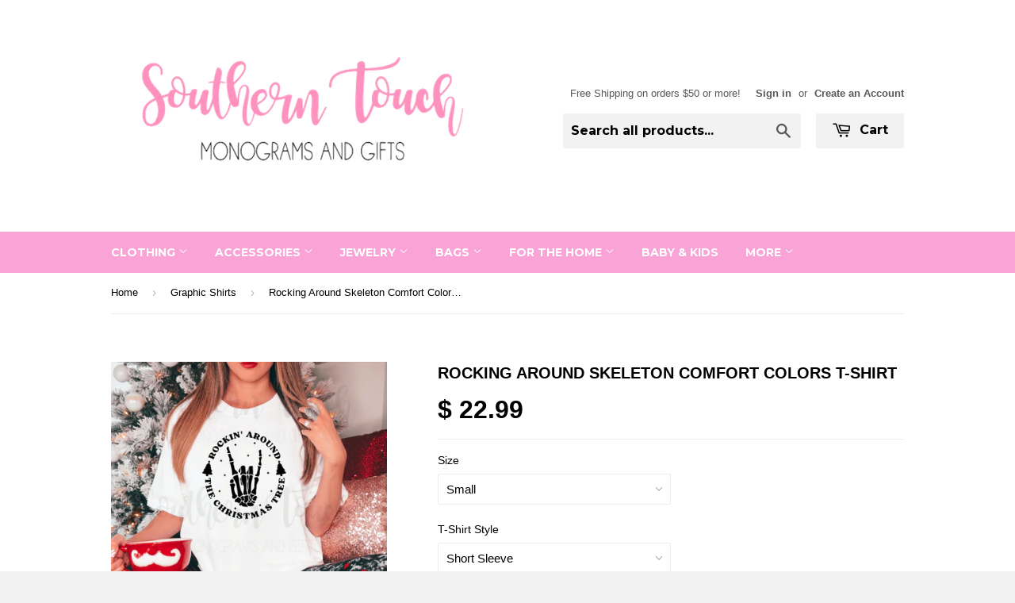

--- FILE ---
content_type: text/html; charset=utf-8
request_url: https://www.southerntouchmonograms.com/collections/graphic-shirts/products/rocking-around-skeleton-comfort-colors-t-shirt
body_size: 17091
content:
<!doctype html>
<!--[if lt IE 7]><html class="no-js lt-ie9 lt-ie8 lt-ie7" lang="en"> <![endif]-->
<!--[if IE 7]><html class="no-js lt-ie9 lt-ie8" lang="en"> <![endif]-->
<!--[if IE 8]><html class="no-js lt-ie9" lang="en"> <![endif]-->
<!--[if IE 9 ]><html class="ie9 no-js"> <![endif]-->
<!--[if (gt IE 9)|!(IE)]><!--> <html class="no-touch no-js"> <!--<![endif]-->
<head>

  <!-- Basic page needs ================================================== -->
  <meta charset="utf-8">
  <meta http-equiv="X-UA-Compatible" content="IE=edge,chrome=1">

  
  <link rel="shortcut icon" href="//www.southerntouchmonograms.com/cdn/shop/t/3/assets/favicon.png?v=25526325853008425971515180251" type="image/png" />
  

  <!-- Title and description ================================================== -->
  <title>
  Rocking Around Skeleton Comfort Colors T-Shirt &ndash; Southern Touch Monograms
  </title>

  
  <meta name="description" content="6.1 oz./yd² (US), 10 oz/L yd (CA), 100% ring spun cotton, 20 singles Garment-dyed soft ring spun fabric Relaxed fit Topstitched, classic width, collar Twill taped neck and shoulders Rib cuffs Twill label Care Instructions:Wash garment inside out in cold water. Hang dry or tumbler dry low. This t-shirts are a unisex siz">
  

  <!-- Product meta ================================================== -->
  
  <meta property="og:type" content="product">
  <meta property="og:title" content="Rocking Around Skeleton Comfort Colors T-Shirt">
  
  <meta property="og:image" content="http://www.southerntouchmonograms.com/cdn/shop/products/C1717xmaswhitecopy_grande.jpg?v=1667571580">
  <meta property="og:image:secure_url" content="https://www.southerntouchmonograms.com/cdn/shop/products/C1717xmaswhitecopy_grande.jpg?v=1667571580">
  
  <meta property="og:image" content="http://www.southerntouchmonograms.com/cdn/shop/products/c1717blackcopy_grande.jpg?v=1667571580">
  <meta property="og:image:secure_url" content="https://www.southerntouchmonograms.com/cdn/shop/products/c1717blackcopy_grande.jpg?v=1667571580">
  
  <meta property="og:image" content="http://www.southerntouchmonograms.com/cdn/shop/products/Blank2000x2000copy5_0b1588b6-1e4e-4aba-83ec-f7171c0903cf_grande.png?v=1667571580">
  <meta property="og:image:secure_url" content="https://www.southerntouchmonograms.com/cdn/shop/products/Blank2000x2000copy5_0b1588b6-1e4e-4aba-83ec-f7171c0903cf_grande.png?v=1667571580">
  
  <meta property="og:price:amount" content="22.99">
  <meta property="og:price:currency" content="USD">


  <meta property="og:description" content="6.1 oz./yd² (US), 10 oz/L yd (CA), 100% ring spun cotton, 20 singles Garment-dyed soft ring spun fabric Relaxed fit Topstitched, classic width, collar Twill taped neck and shoulders Rib cuffs Twill label Care Instructions:Wash garment inside out in cold water. Hang dry or tumbler dry low. This t-shirts are a unisex siz">

  <meta property="og:url" content="https://www.southerntouchmonograms.com/products/rocking-around-skeleton-comfort-colors-t-shirt">
  <meta property="og:site_name" content="Southern Touch Monograms">

  
  
  
  <meta name="twitter:site" content="@">


  <meta name="twitter:card" content="product">
  <meta name="twitter:title" content="Rocking Around Skeleton Comfort Colors T-Shirt">
  <meta name="twitter:description" content="
6.1 oz./yd² (US), 10 oz/L yd (CA), 100% ring spun cotton, 20 singles
Garment-dyed soft ring spun fabric
Relaxed fit
Topstitched, classic width, collar
Twill taped neck and shoulders
Rib cuffs
Twill label

Care Instructions:Wash garment inside out in cold water. Hang dry or tumbler dry low.
This t-shirts are a unisex size/fit. Please refer to size chart for garment measurements. ">
  <meta name="twitter:image" content="https://www.southerntouchmonograms.com/cdn/shop/products/C1717xmaswhitecopy_medium.jpg?v=1667571580">
  <meta name="twitter:image:width" content="240">
  <meta name="twitter:image:height" content="240">
  <meta name="twitter:label1" content="Price">
  <meta name="twitter:data1" content="From $ 22.99 USD">
  
  <meta name="twitter:label2" content="Brand">
  <meta name="twitter:data2" content="SSA">
  



  <!-- Helpers ================================================== -->
  <link rel="canonical" href="https://www.southerntouchmonograms.com/products/rocking-around-skeleton-comfort-colors-t-shirt">
  <meta name="viewport" content="width=device-width,initial-scale=1">

  
  <!-- Ajaxify Cart Plugin ================================================== -->
  <link href="//www.southerntouchmonograms.com/cdn/shop/t/3/assets/ajaxify.scss.css?v=101064075597067678951515179381" rel="stylesheet" type="text/css" media="all" />
  

  <!-- CSS ================================================== -->
  <link href="//www.southerntouchmonograms.com/cdn/shop/t/3/assets/timber.scss.css?v=181448155669804156161722859810" rel="stylesheet" type="text/css" media="all" />
  


  
    
    
    <link href="//fonts.googleapis.com/css?family=Montserrat:700" rel="stylesheet" type="text/css" media="all" />
  



  <!-- Header hook for plugins ================================================== -->
  <script>window.performance && window.performance.mark && window.performance.mark('shopify.content_for_header.start');</script><meta name="facebook-domain-verification" content="9kt6h6ddotwwgygrvqfdtf1ntdrh5p">
<meta id="shopify-digital-wallet" name="shopify-digital-wallet" content="/6510721/digital_wallets/dialog">
<meta name="shopify-checkout-api-token" content="6daa6a268ed6285d34056851eb569a9c">
<meta id="in-context-paypal-metadata" data-shop-id="6510721" data-venmo-supported="false" data-environment="production" data-locale="en_US" data-paypal-v4="true" data-currency="USD">
<link rel="alternate" type="application/json+oembed" href="https://www.southerntouchmonograms.com/products/rocking-around-skeleton-comfort-colors-t-shirt.oembed">
<script async="async" src="/checkouts/internal/preloads.js?locale=en-US"></script>
<link rel="preconnect" href="https://shop.app" crossorigin="anonymous">
<script async="async" src="https://shop.app/checkouts/internal/preloads.js?locale=en-US&shop_id=6510721" crossorigin="anonymous"></script>
<script id="shopify-features" type="application/json">{"accessToken":"6daa6a268ed6285d34056851eb569a9c","betas":["rich-media-storefront-analytics"],"domain":"www.southerntouchmonograms.com","predictiveSearch":true,"shopId":6510721,"locale":"en"}</script>
<script>var Shopify = Shopify || {};
Shopify.shop = "southern-touch-monograms.myshopify.com";
Shopify.locale = "en";
Shopify.currency = {"active":"USD","rate":"1.0"};
Shopify.country = "US";
Shopify.theme = {"name":"Supply","id":10822927,"schema_name":null,"schema_version":null,"theme_store_id":679,"role":"main"};
Shopify.theme.handle = "null";
Shopify.theme.style = {"id":null,"handle":null};
Shopify.cdnHost = "www.southerntouchmonograms.com/cdn";
Shopify.routes = Shopify.routes || {};
Shopify.routes.root = "/";</script>
<script type="module">!function(o){(o.Shopify=o.Shopify||{}).modules=!0}(window);</script>
<script>!function(o){function n(){var o=[];function n(){o.push(Array.prototype.slice.apply(arguments))}return n.q=o,n}var t=o.Shopify=o.Shopify||{};t.loadFeatures=n(),t.autoloadFeatures=n()}(window);</script>
<script>
  window.ShopifyPay = window.ShopifyPay || {};
  window.ShopifyPay.apiHost = "shop.app\/pay";
  window.ShopifyPay.redirectState = null;
</script>
<script id="shop-js-analytics" type="application/json">{"pageType":"product"}</script>
<script defer="defer" async type="module" src="//www.southerntouchmonograms.com/cdn/shopifycloud/shop-js/modules/v2/client.init-shop-cart-sync_BT-GjEfc.en.esm.js"></script>
<script defer="defer" async type="module" src="//www.southerntouchmonograms.com/cdn/shopifycloud/shop-js/modules/v2/chunk.common_D58fp_Oc.esm.js"></script>
<script defer="defer" async type="module" src="//www.southerntouchmonograms.com/cdn/shopifycloud/shop-js/modules/v2/chunk.modal_xMitdFEc.esm.js"></script>
<script type="module">
  await import("//www.southerntouchmonograms.com/cdn/shopifycloud/shop-js/modules/v2/client.init-shop-cart-sync_BT-GjEfc.en.esm.js");
await import("//www.southerntouchmonograms.com/cdn/shopifycloud/shop-js/modules/v2/chunk.common_D58fp_Oc.esm.js");
await import("//www.southerntouchmonograms.com/cdn/shopifycloud/shop-js/modules/v2/chunk.modal_xMitdFEc.esm.js");

  window.Shopify.SignInWithShop?.initShopCartSync?.({"fedCMEnabled":true,"windoidEnabled":true});

</script>
<script>
  window.Shopify = window.Shopify || {};
  if (!window.Shopify.featureAssets) window.Shopify.featureAssets = {};
  window.Shopify.featureAssets['shop-js'] = {"shop-cart-sync":["modules/v2/client.shop-cart-sync_DZOKe7Ll.en.esm.js","modules/v2/chunk.common_D58fp_Oc.esm.js","modules/v2/chunk.modal_xMitdFEc.esm.js"],"init-fed-cm":["modules/v2/client.init-fed-cm_B6oLuCjv.en.esm.js","modules/v2/chunk.common_D58fp_Oc.esm.js","modules/v2/chunk.modal_xMitdFEc.esm.js"],"shop-cash-offers":["modules/v2/client.shop-cash-offers_D2sdYoxE.en.esm.js","modules/v2/chunk.common_D58fp_Oc.esm.js","modules/v2/chunk.modal_xMitdFEc.esm.js"],"shop-login-button":["modules/v2/client.shop-login-button_QeVjl5Y3.en.esm.js","modules/v2/chunk.common_D58fp_Oc.esm.js","modules/v2/chunk.modal_xMitdFEc.esm.js"],"pay-button":["modules/v2/client.pay-button_DXTOsIq6.en.esm.js","modules/v2/chunk.common_D58fp_Oc.esm.js","modules/v2/chunk.modal_xMitdFEc.esm.js"],"shop-button":["modules/v2/client.shop-button_DQZHx9pm.en.esm.js","modules/v2/chunk.common_D58fp_Oc.esm.js","modules/v2/chunk.modal_xMitdFEc.esm.js"],"avatar":["modules/v2/client.avatar_BTnouDA3.en.esm.js"],"init-windoid":["modules/v2/client.init-windoid_CR1B-cfM.en.esm.js","modules/v2/chunk.common_D58fp_Oc.esm.js","modules/v2/chunk.modal_xMitdFEc.esm.js"],"init-shop-for-new-customer-accounts":["modules/v2/client.init-shop-for-new-customer-accounts_C_vY_xzh.en.esm.js","modules/v2/client.shop-login-button_QeVjl5Y3.en.esm.js","modules/v2/chunk.common_D58fp_Oc.esm.js","modules/v2/chunk.modal_xMitdFEc.esm.js"],"init-shop-email-lookup-coordinator":["modules/v2/client.init-shop-email-lookup-coordinator_BI7n9ZSv.en.esm.js","modules/v2/chunk.common_D58fp_Oc.esm.js","modules/v2/chunk.modal_xMitdFEc.esm.js"],"init-shop-cart-sync":["modules/v2/client.init-shop-cart-sync_BT-GjEfc.en.esm.js","modules/v2/chunk.common_D58fp_Oc.esm.js","modules/v2/chunk.modal_xMitdFEc.esm.js"],"shop-toast-manager":["modules/v2/client.shop-toast-manager_DiYdP3xc.en.esm.js","modules/v2/chunk.common_D58fp_Oc.esm.js","modules/v2/chunk.modal_xMitdFEc.esm.js"],"init-customer-accounts":["modules/v2/client.init-customer-accounts_D9ZNqS-Q.en.esm.js","modules/v2/client.shop-login-button_QeVjl5Y3.en.esm.js","modules/v2/chunk.common_D58fp_Oc.esm.js","modules/v2/chunk.modal_xMitdFEc.esm.js"],"init-customer-accounts-sign-up":["modules/v2/client.init-customer-accounts-sign-up_iGw4briv.en.esm.js","modules/v2/client.shop-login-button_QeVjl5Y3.en.esm.js","modules/v2/chunk.common_D58fp_Oc.esm.js","modules/v2/chunk.modal_xMitdFEc.esm.js"],"shop-follow-button":["modules/v2/client.shop-follow-button_CqMgW2wH.en.esm.js","modules/v2/chunk.common_D58fp_Oc.esm.js","modules/v2/chunk.modal_xMitdFEc.esm.js"],"checkout-modal":["modules/v2/client.checkout-modal_xHeaAweL.en.esm.js","modules/v2/chunk.common_D58fp_Oc.esm.js","modules/v2/chunk.modal_xMitdFEc.esm.js"],"shop-login":["modules/v2/client.shop-login_D91U-Q7h.en.esm.js","modules/v2/chunk.common_D58fp_Oc.esm.js","modules/v2/chunk.modal_xMitdFEc.esm.js"],"lead-capture":["modules/v2/client.lead-capture_BJmE1dJe.en.esm.js","modules/v2/chunk.common_D58fp_Oc.esm.js","modules/v2/chunk.modal_xMitdFEc.esm.js"],"payment-terms":["modules/v2/client.payment-terms_Ci9AEqFq.en.esm.js","modules/v2/chunk.common_D58fp_Oc.esm.js","modules/v2/chunk.modal_xMitdFEc.esm.js"]};
</script>
<script>(function() {
  var isLoaded = false;
  function asyncLoad() {
    if (isLoaded) return;
    isLoaded = true;
    var urls = ["\/\/d1liekpayvooaz.cloudfront.net\/apps\/customizery\/customizery.js?shop=southern-touch-monograms.myshopify.com","\/\/shopify.privy.com\/widget.js?shop=southern-touch-monograms.myshopify.com","https:\/\/chimpstatic.com\/mcjs-connected\/js\/users\/0a7d9e3193337c433f643fb46\/2d06367604af0aee380e49579.js?shop=southern-touch-monograms.myshopify.com","\/\/cdn.shopify.com\/proxy\/de6a663c952a9cdf6c6722b6e2c6634fcf02e55a3630e8b3022d5dd453498f91\/forms-akamai.smsbump.com\/720124\/form_251670.js?ver=1749569411\u0026shop=southern-touch-monograms.myshopify.com\u0026sp-cache-control=cHVibGljLCBtYXgtYWdlPTkwMA","https:\/\/cdn.hextom.com\/js\/freeshippingbar.js?shop=southern-touch-monograms.myshopify.com"];
    for (var i = 0; i < urls.length; i++) {
      var s = document.createElement('script');
      s.type = 'text/javascript';
      s.async = true;
      s.src = urls[i];
      var x = document.getElementsByTagName('script')[0];
      x.parentNode.insertBefore(s, x);
    }
  };
  if(window.attachEvent) {
    window.attachEvent('onload', asyncLoad);
  } else {
    window.addEventListener('load', asyncLoad, false);
  }
})();</script>
<script id="__st">var __st={"a":6510721,"offset":-18000,"reqid":"92cd41d2-0c58-4148-96a2-904b5e7d479b-1769099222","pageurl":"www.southerntouchmonograms.com\/collections\/graphic-shirts\/products\/rocking-around-skeleton-comfort-colors-t-shirt","u":"fbc6985ede76","p":"product","rtyp":"product","rid":6933308506173};</script>
<script>window.ShopifyPaypalV4VisibilityTracking = true;</script>
<script id="captcha-bootstrap">!function(){'use strict';const t='contact',e='account',n='new_comment',o=[[t,t],['blogs',n],['comments',n],[t,'customer']],c=[[e,'customer_login'],[e,'guest_login'],[e,'recover_customer_password'],[e,'create_customer']],r=t=>t.map((([t,e])=>`form[action*='/${t}']:not([data-nocaptcha='true']) input[name='form_type'][value='${e}']`)).join(','),a=t=>()=>t?[...document.querySelectorAll(t)].map((t=>t.form)):[];function s(){const t=[...o],e=r(t);return a(e)}const i='password',u='form_key',d=['recaptcha-v3-token','g-recaptcha-response','h-captcha-response',i],f=()=>{try{return window.sessionStorage}catch{return}},m='__shopify_v',_=t=>t.elements[u];function p(t,e,n=!1){try{const o=window.sessionStorage,c=JSON.parse(o.getItem(e)),{data:r}=function(t){const{data:e,action:n}=t;return t[m]||n?{data:e,action:n}:{data:t,action:n}}(c);for(const[e,n]of Object.entries(r))t.elements[e]&&(t.elements[e].value=n);n&&o.removeItem(e)}catch(o){console.error('form repopulation failed',{error:o})}}const l='form_type',E='cptcha';function T(t){t.dataset[E]=!0}const w=window,h=w.document,L='Shopify',v='ce_forms',y='captcha';let A=!1;((t,e)=>{const n=(g='f06e6c50-85a8-45c8-87d0-21a2b65856fe',I='https://cdn.shopify.com/shopifycloud/storefront-forms-hcaptcha/ce_storefront_forms_captcha_hcaptcha.v1.5.2.iife.js',D={infoText:'Protected by hCaptcha',privacyText:'Privacy',termsText:'Terms'},(t,e,n)=>{const o=w[L][v],c=o.bindForm;if(c)return c(t,g,e,D).then(n);var r;o.q.push([[t,g,e,D],n]),r=I,A||(h.body.append(Object.assign(h.createElement('script'),{id:'captcha-provider',async:!0,src:r})),A=!0)});var g,I,D;w[L]=w[L]||{},w[L][v]=w[L][v]||{},w[L][v].q=[],w[L][y]=w[L][y]||{},w[L][y].protect=function(t,e){n(t,void 0,e),T(t)},Object.freeze(w[L][y]),function(t,e,n,w,h,L){const[v,y,A,g]=function(t,e,n){const i=e?o:[],u=t?c:[],d=[...i,...u],f=r(d),m=r(i),_=r(d.filter((([t,e])=>n.includes(e))));return[a(f),a(m),a(_),s()]}(w,h,L),I=t=>{const e=t.target;return e instanceof HTMLFormElement?e:e&&e.form},D=t=>v().includes(t);t.addEventListener('submit',(t=>{const e=I(t);if(!e)return;const n=D(e)&&!e.dataset.hcaptchaBound&&!e.dataset.recaptchaBound,o=_(e),c=g().includes(e)&&(!o||!o.value);(n||c)&&t.preventDefault(),c&&!n&&(function(t){try{if(!f())return;!function(t){const e=f();if(!e)return;const n=_(t);if(!n)return;const o=n.value;o&&e.removeItem(o)}(t);const e=Array.from(Array(32),(()=>Math.random().toString(36)[2])).join('');!function(t,e){_(t)||t.append(Object.assign(document.createElement('input'),{type:'hidden',name:u})),t.elements[u].value=e}(t,e),function(t,e){const n=f();if(!n)return;const o=[...t.querySelectorAll(`input[type='${i}']`)].map((({name:t})=>t)),c=[...d,...o],r={};for(const[a,s]of new FormData(t).entries())c.includes(a)||(r[a]=s);n.setItem(e,JSON.stringify({[m]:1,action:t.action,data:r}))}(t,e)}catch(e){console.error('failed to persist form',e)}}(e),e.submit())}));const S=(t,e)=>{t&&!t.dataset[E]&&(n(t,e.some((e=>e===t))),T(t))};for(const o of['focusin','change'])t.addEventListener(o,(t=>{const e=I(t);D(e)&&S(e,y())}));const B=e.get('form_key'),M=e.get(l),P=B&&M;t.addEventListener('DOMContentLoaded',(()=>{const t=y();if(P)for(const e of t)e.elements[l].value===M&&p(e,B);[...new Set([...A(),...v().filter((t=>'true'===t.dataset.shopifyCaptcha))])].forEach((e=>S(e,t)))}))}(h,new URLSearchParams(w.location.search),n,t,e,['guest_login'])})(!0,!0)}();</script>
<script integrity="sha256-4kQ18oKyAcykRKYeNunJcIwy7WH5gtpwJnB7kiuLZ1E=" data-source-attribution="shopify.loadfeatures" defer="defer" src="//www.southerntouchmonograms.com/cdn/shopifycloud/storefront/assets/storefront/load_feature-a0a9edcb.js" crossorigin="anonymous"></script>
<script crossorigin="anonymous" defer="defer" src="//www.southerntouchmonograms.com/cdn/shopifycloud/storefront/assets/shopify_pay/storefront-65b4c6d7.js?v=20250812"></script>
<script data-source-attribution="shopify.dynamic_checkout.dynamic.init">var Shopify=Shopify||{};Shopify.PaymentButton=Shopify.PaymentButton||{isStorefrontPortableWallets:!0,init:function(){window.Shopify.PaymentButton.init=function(){};var t=document.createElement("script");t.src="https://www.southerntouchmonograms.com/cdn/shopifycloud/portable-wallets/latest/portable-wallets.en.js",t.type="module",document.head.appendChild(t)}};
</script>
<script data-source-attribution="shopify.dynamic_checkout.buyer_consent">
  function portableWalletsHideBuyerConsent(e){var t=document.getElementById("shopify-buyer-consent"),n=document.getElementById("shopify-subscription-policy-button");t&&n&&(t.classList.add("hidden"),t.setAttribute("aria-hidden","true"),n.removeEventListener("click",e))}function portableWalletsShowBuyerConsent(e){var t=document.getElementById("shopify-buyer-consent"),n=document.getElementById("shopify-subscription-policy-button");t&&n&&(t.classList.remove("hidden"),t.removeAttribute("aria-hidden"),n.addEventListener("click",e))}window.Shopify?.PaymentButton&&(window.Shopify.PaymentButton.hideBuyerConsent=portableWalletsHideBuyerConsent,window.Shopify.PaymentButton.showBuyerConsent=portableWalletsShowBuyerConsent);
</script>
<script data-source-attribution="shopify.dynamic_checkout.cart.bootstrap">document.addEventListener("DOMContentLoaded",(function(){function t(){return document.querySelector("shopify-accelerated-checkout-cart, shopify-accelerated-checkout")}if(t())Shopify.PaymentButton.init();else{new MutationObserver((function(e,n){t()&&(Shopify.PaymentButton.init(),n.disconnect())})).observe(document.body,{childList:!0,subtree:!0})}}));
</script>
<link id="shopify-accelerated-checkout-styles" rel="stylesheet" media="screen" href="https://www.southerntouchmonograms.com/cdn/shopifycloud/portable-wallets/latest/accelerated-checkout-backwards-compat.css" crossorigin="anonymous">
<style id="shopify-accelerated-checkout-cart">
        #shopify-buyer-consent {
  margin-top: 1em;
  display: inline-block;
  width: 100%;
}

#shopify-buyer-consent.hidden {
  display: none;
}

#shopify-subscription-policy-button {
  background: none;
  border: none;
  padding: 0;
  text-decoration: underline;
  font-size: inherit;
  cursor: pointer;
}

#shopify-subscription-policy-button::before {
  box-shadow: none;
}

      </style>

<script>window.performance && window.performance.mark && window.performance.mark('shopify.content_for_header.end');</script>

  

<!--[if lt IE 9]>
<script src="//html5shiv.googlecode.com/svn/trunk/html5.js" type="text/javascript"></script>
<script src="//www.southerntouchmonograms.com/cdn/shop/t/3/assets/respond.min.js?v=52248677837542619231410700127" type="text/javascript"></script>
<link href="//www.southerntouchmonograms.com/cdn/shop/t/3/assets/respond-proxy.html" id="respond-proxy" rel="respond-proxy" />
<link href="//www.southerntouchmonograms.com/search?q=09bb456535ddb493e6b8795d85a55170" id="respond-redirect" rel="respond-redirect" />
<script src="//www.southerntouchmonograms.com/search?q=09bb456535ddb493e6b8795d85a55170" type="text/javascript"></script>
<![endif]-->


  
  

  <script src="//ajax.googleapis.com/ajax/libs/jquery/1.11.0/jquery.min.js" type="text/javascript"></script>
  <script src="//www.southerntouchmonograms.com/cdn/shop/t/3/assets/modernizr.min.js?v=26620055551102246001410700127" type="text/javascript"></script>

<link href="https://monorail-edge.shopifysvc.com" rel="dns-prefetch">
<script>(function(){if ("sendBeacon" in navigator && "performance" in window) {try {var session_token_from_headers = performance.getEntriesByType('navigation')[0].serverTiming.find(x => x.name == '_s').description;} catch {var session_token_from_headers = undefined;}var session_cookie_matches = document.cookie.match(/_shopify_s=([^;]*)/);var session_token_from_cookie = session_cookie_matches && session_cookie_matches.length === 2 ? session_cookie_matches[1] : "";var session_token = session_token_from_headers || session_token_from_cookie || "";function handle_abandonment_event(e) {var entries = performance.getEntries().filter(function(entry) {return /monorail-edge.shopifysvc.com/.test(entry.name);});if (!window.abandonment_tracked && entries.length === 0) {window.abandonment_tracked = true;var currentMs = Date.now();var navigation_start = performance.timing.navigationStart;var payload = {shop_id: 6510721,url: window.location.href,navigation_start,duration: currentMs - navigation_start,session_token,page_type: "product"};window.navigator.sendBeacon("https://monorail-edge.shopifysvc.com/v1/produce", JSON.stringify({schema_id: "online_store_buyer_site_abandonment/1.1",payload: payload,metadata: {event_created_at_ms: currentMs,event_sent_at_ms: currentMs}}));}}window.addEventListener('pagehide', handle_abandonment_event);}}());</script>
<script id="web-pixels-manager-setup">(function e(e,d,r,n,o){if(void 0===o&&(o={}),!Boolean(null===(a=null===(i=window.Shopify)||void 0===i?void 0:i.analytics)||void 0===a?void 0:a.replayQueue)){var i,a;window.Shopify=window.Shopify||{};var t=window.Shopify;t.analytics=t.analytics||{};var s=t.analytics;s.replayQueue=[],s.publish=function(e,d,r){return s.replayQueue.push([e,d,r]),!0};try{self.performance.mark("wpm:start")}catch(e){}var l=function(){var e={modern:/Edge?\/(1{2}[4-9]|1[2-9]\d|[2-9]\d{2}|\d{4,})\.\d+(\.\d+|)|Firefox\/(1{2}[4-9]|1[2-9]\d|[2-9]\d{2}|\d{4,})\.\d+(\.\d+|)|Chrom(ium|e)\/(9{2}|\d{3,})\.\d+(\.\d+|)|(Maci|X1{2}).+ Version\/(15\.\d+|(1[6-9]|[2-9]\d|\d{3,})\.\d+)([,.]\d+|)( \(\w+\)|)( Mobile\/\w+|) Safari\/|Chrome.+OPR\/(9{2}|\d{3,})\.\d+\.\d+|(CPU[ +]OS|iPhone[ +]OS|CPU[ +]iPhone|CPU IPhone OS|CPU iPad OS)[ +]+(15[._]\d+|(1[6-9]|[2-9]\d|\d{3,})[._]\d+)([._]\d+|)|Android:?[ /-](13[3-9]|1[4-9]\d|[2-9]\d{2}|\d{4,})(\.\d+|)(\.\d+|)|Android.+Firefox\/(13[5-9]|1[4-9]\d|[2-9]\d{2}|\d{4,})\.\d+(\.\d+|)|Android.+Chrom(ium|e)\/(13[3-9]|1[4-9]\d|[2-9]\d{2}|\d{4,})\.\d+(\.\d+|)|SamsungBrowser\/([2-9]\d|\d{3,})\.\d+/,legacy:/Edge?\/(1[6-9]|[2-9]\d|\d{3,})\.\d+(\.\d+|)|Firefox\/(5[4-9]|[6-9]\d|\d{3,})\.\d+(\.\d+|)|Chrom(ium|e)\/(5[1-9]|[6-9]\d|\d{3,})\.\d+(\.\d+|)([\d.]+$|.*Safari\/(?![\d.]+ Edge\/[\d.]+$))|(Maci|X1{2}).+ Version\/(10\.\d+|(1[1-9]|[2-9]\d|\d{3,})\.\d+)([,.]\d+|)( \(\w+\)|)( Mobile\/\w+|) Safari\/|Chrome.+OPR\/(3[89]|[4-9]\d|\d{3,})\.\d+\.\d+|(CPU[ +]OS|iPhone[ +]OS|CPU[ +]iPhone|CPU IPhone OS|CPU iPad OS)[ +]+(10[._]\d+|(1[1-9]|[2-9]\d|\d{3,})[._]\d+)([._]\d+|)|Android:?[ /-](13[3-9]|1[4-9]\d|[2-9]\d{2}|\d{4,})(\.\d+|)(\.\d+|)|Mobile Safari.+OPR\/([89]\d|\d{3,})\.\d+\.\d+|Android.+Firefox\/(13[5-9]|1[4-9]\d|[2-9]\d{2}|\d{4,})\.\d+(\.\d+|)|Android.+Chrom(ium|e)\/(13[3-9]|1[4-9]\d|[2-9]\d{2}|\d{4,})\.\d+(\.\d+|)|Android.+(UC? ?Browser|UCWEB|U3)[ /]?(15\.([5-9]|\d{2,})|(1[6-9]|[2-9]\d|\d{3,})\.\d+)\.\d+|SamsungBrowser\/(5\.\d+|([6-9]|\d{2,})\.\d+)|Android.+MQ{2}Browser\/(14(\.(9|\d{2,})|)|(1[5-9]|[2-9]\d|\d{3,})(\.\d+|))(\.\d+|)|K[Aa][Ii]OS\/(3\.\d+|([4-9]|\d{2,})\.\d+)(\.\d+|)/},d=e.modern,r=e.legacy,n=navigator.userAgent;return n.match(d)?"modern":n.match(r)?"legacy":"unknown"}(),u="modern"===l?"modern":"legacy",c=(null!=n?n:{modern:"",legacy:""})[u],f=function(e){return[e.baseUrl,"/wpm","/b",e.hashVersion,"modern"===e.buildTarget?"m":"l",".js"].join("")}({baseUrl:d,hashVersion:r,buildTarget:u}),m=function(e){var d=e.version,r=e.bundleTarget,n=e.surface,o=e.pageUrl,i=e.monorailEndpoint;return{emit:function(e){var a=e.status,t=e.errorMsg,s=(new Date).getTime(),l=JSON.stringify({metadata:{event_sent_at_ms:s},events:[{schema_id:"web_pixels_manager_load/3.1",payload:{version:d,bundle_target:r,page_url:o,status:a,surface:n,error_msg:t},metadata:{event_created_at_ms:s}}]});if(!i)return console&&console.warn&&console.warn("[Web Pixels Manager] No Monorail endpoint provided, skipping logging."),!1;try{return self.navigator.sendBeacon.bind(self.navigator)(i,l)}catch(e){}var u=new XMLHttpRequest;try{return u.open("POST",i,!0),u.setRequestHeader("Content-Type","text/plain"),u.send(l),!0}catch(e){return console&&console.warn&&console.warn("[Web Pixels Manager] Got an unhandled error while logging to Monorail."),!1}}}}({version:r,bundleTarget:l,surface:e.surface,pageUrl:self.location.href,monorailEndpoint:e.monorailEndpoint});try{o.browserTarget=l,function(e){var d=e.src,r=e.async,n=void 0===r||r,o=e.onload,i=e.onerror,a=e.sri,t=e.scriptDataAttributes,s=void 0===t?{}:t,l=document.createElement("script"),u=document.querySelector("head"),c=document.querySelector("body");if(l.async=n,l.src=d,a&&(l.integrity=a,l.crossOrigin="anonymous"),s)for(var f in s)if(Object.prototype.hasOwnProperty.call(s,f))try{l.dataset[f]=s[f]}catch(e){}if(o&&l.addEventListener("load",o),i&&l.addEventListener("error",i),u)u.appendChild(l);else{if(!c)throw new Error("Did not find a head or body element to append the script");c.appendChild(l)}}({src:f,async:!0,onload:function(){if(!function(){var e,d;return Boolean(null===(d=null===(e=window.Shopify)||void 0===e?void 0:e.analytics)||void 0===d?void 0:d.initialized)}()){var d=window.webPixelsManager.init(e)||void 0;if(d){var r=window.Shopify.analytics;r.replayQueue.forEach((function(e){var r=e[0],n=e[1],o=e[2];d.publishCustomEvent(r,n,o)})),r.replayQueue=[],r.publish=d.publishCustomEvent,r.visitor=d.visitor,r.initialized=!0}}},onerror:function(){return m.emit({status:"failed",errorMsg:"".concat(f," has failed to load")})},sri:function(e){var d=/^sha384-[A-Za-z0-9+/=]+$/;return"string"==typeof e&&d.test(e)}(c)?c:"",scriptDataAttributes:o}),m.emit({status:"loading"})}catch(e){m.emit({status:"failed",errorMsg:(null==e?void 0:e.message)||"Unknown error"})}}})({shopId: 6510721,storefrontBaseUrl: "https://www.southerntouchmonograms.com",extensionsBaseUrl: "https://extensions.shopifycdn.com/cdn/shopifycloud/web-pixels-manager",monorailEndpoint: "https://monorail-edge.shopifysvc.com/unstable/produce_batch",surface: "storefront-renderer",enabledBetaFlags: ["2dca8a86"],webPixelsConfigList: [{"id":"shopify-app-pixel","configuration":"{}","eventPayloadVersion":"v1","runtimeContext":"STRICT","scriptVersion":"0450","apiClientId":"shopify-pixel","type":"APP","privacyPurposes":["ANALYTICS","MARKETING"]},{"id":"shopify-custom-pixel","eventPayloadVersion":"v1","runtimeContext":"LAX","scriptVersion":"0450","apiClientId":"shopify-pixel","type":"CUSTOM","privacyPurposes":["ANALYTICS","MARKETING"]}],isMerchantRequest: false,initData: {"shop":{"name":"Southern Touch Monograms","paymentSettings":{"currencyCode":"USD"},"myshopifyDomain":"southern-touch-monograms.myshopify.com","countryCode":"US","storefrontUrl":"https:\/\/www.southerntouchmonograms.com"},"customer":null,"cart":null,"checkout":null,"productVariants":[{"price":{"amount":22.99,"currencyCode":"USD"},"product":{"title":"Rocking Around Skeleton Comfort Colors T-Shirt","vendor":"SSA","id":"6933308506173","untranslatedTitle":"Rocking Around Skeleton Comfort Colors T-Shirt","url":"\/products\/rocking-around-skeleton-comfort-colors-t-shirt","type":"Women's Apparel"},"id":"40357128372285","image":{"src":"\/\/www.southerntouchmonograms.com\/cdn\/shop\/products\/C1717xmaswhitecopy.jpg?v=1667571580"},"sku":null,"title":"Small \/ Short Sleeve","untranslatedTitle":"Small \/ Short Sleeve"},{"price":{"amount":29.99,"currencyCode":"USD"},"product":{"title":"Rocking Around Skeleton Comfort Colors T-Shirt","vendor":"SSA","id":"6933308506173","untranslatedTitle":"Rocking Around Skeleton Comfort Colors T-Shirt","url":"\/products\/rocking-around-skeleton-comfort-colors-t-shirt","type":"Women's Apparel"},"id":"40357128405053","image":{"src":"\/\/www.southerntouchmonograms.com\/cdn\/shop\/products\/C1717xmaswhitecopy.jpg?v=1667571580"},"sku":null,"title":"Small \/ Long Sleeve","untranslatedTitle":"Small \/ Long Sleeve"},{"price":{"amount":22.99,"currencyCode":"USD"},"product":{"title":"Rocking Around Skeleton Comfort Colors T-Shirt","vendor":"SSA","id":"6933308506173","untranslatedTitle":"Rocking Around Skeleton Comfort Colors T-Shirt","url":"\/products\/rocking-around-skeleton-comfort-colors-t-shirt","type":"Women's Apparel"},"id":"40357128437821","image":{"src":"\/\/www.southerntouchmonograms.com\/cdn\/shop\/products\/C1717xmaswhitecopy.jpg?v=1667571580"},"sku":null,"title":"Medium \/ Short Sleeve","untranslatedTitle":"Medium \/ Short Sleeve"},{"price":{"amount":29.99,"currencyCode":"USD"},"product":{"title":"Rocking Around Skeleton Comfort Colors T-Shirt","vendor":"SSA","id":"6933308506173","untranslatedTitle":"Rocking Around Skeleton Comfort Colors T-Shirt","url":"\/products\/rocking-around-skeleton-comfort-colors-t-shirt","type":"Women's Apparel"},"id":"40357128470589","image":{"src":"\/\/www.southerntouchmonograms.com\/cdn\/shop\/products\/C1717xmaswhitecopy.jpg?v=1667571580"},"sku":null,"title":"Medium \/ Long Sleeve","untranslatedTitle":"Medium \/ Long Sleeve"},{"price":{"amount":22.99,"currencyCode":"USD"},"product":{"title":"Rocking Around Skeleton Comfort Colors T-Shirt","vendor":"SSA","id":"6933308506173","untranslatedTitle":"Rocking Around Skeleton Comfort Colors T-Shirt","url":"\/products\/rocking-around-skeleton-comfort-colors-t-shirt","type":"Women's Apparel"},"id":"40357128503357","image":{"src":"\/\/www.southerntouchmonograms.com\/cdn\/shop\/products\/C1717xmaswhitecopy.jpg?v=1667571580"},"sku":null,"title":"Large \/ Short Sleeve","untranslatedTitle":"Large \/ Short Sleeve"},{"price":{"amount":29.99,"currencyCode":"USD"},"product":{"title":"Rocking Around Skeleton Comfort Colors T-Shirt","vendor":"SSA","id":"6933308506173","untranslatedTitle":"Rocking Around Skeleton Comfort Colors T-Shirt","url":"\/products\/rocking-around-skeleton-comfort-colors-t-shirt","type":"Women's Apparel"},"id":"40357128536125","image":{"src":"\/\/www.southerntouchmonograms.com\/cdn\/shop\/products\/C1717xmaswhitecopy.jpg?v=1667571580"},"sku":null,"title":"Large \/ Long Sleeve","untranslatedTitle":"Large \/ Long Sleeve"},{"price":{"amount":22.99,"currencyCode":"USD"},"product":{"title":"Rocking Around Skeleton Comfort Colors T-Shirt","vendor":"SSA","id":"6933308506173","untranslatedTitle":"Rocking Around Skeleton Comfort Colors T-Shirt","url":"\/products\/rocking-around-skeleton-comfort-colors-t-shirt","type":"Women's Apparel"},"id":"40357128568893","image":{"src":"\/\/www.southerntouchmonograms.com\/cdn\/shop\/products\/C1717xmaswhitecopy.jpg?v=1667571580"},"sku":null,"title":"XL \/ Short Sleeve","untranslatedTitle":"XL \/ Short Sleeve"},{"price":{"amount":29.99,"currencyCode":"USD"},"product":{"title":"Rocking Around Skeleton Comfort Colors T-Shirt","vendor":"SSA","id":"6933308506173","untranslatedTitle":"Rocking Around Skeleton Comfort Colors T-Shirt","url":"\/products\/rocking-around-skeleton-comfort-colors-t-shirt","type":"Women's Apparel"},"id":"40357128601661","image":{"src":"\/\/www.southerntouchmonograms.com\/cdn\/shop\/products\/C1717xmaswhitecopy.jpg?v=1667571580"},"sku":null,"title":"XL \/ Long Sleeve","untranslatedTitle":"XL \/ Long Sleeve"},{"price":{"amount":22.99,"currencyCode":"USD"},"product":{"title":"Rocking Around Skeleton Comfort Colors T-Shirt","vendor":"SSA","id":"6933308506173","untranslatedTitle":"Rocking Around Skeleton Comfort Colors T-Shirt","url":"\/products\/rocking-around-skeleton-comfort-colors-t-shirt","type":"Women's Apparel"},"id":"40357128634429","image":{"src":"\/\/www.southerntouchmonograms.com\/cdn\/shop\/products\/C1717xmaswhitecopy.jpg?v=1667571580"},"sku":null,"title":"2XL \/ Short Sleeve","untranslatedTitle":"2XL \/ Short Sleeve"},{"price":{"amount":29.99,"currencyCode":"USD"},"product":{"title":"Rocking Around Skeleton Comfort Colors T-Shirt","vendor":"SSA","id":"6933308506173","untranslatedTitle":"Rocking Around Skeleton Comfort Colors T-Shirt","url":"\/products\/rocking-around-skeleton-comfort-colors-t-shirt","type":"Women's Apparel"},"id":"40357128667197","image":{"src":"\/\/www.southerntouchmonograms.com\/cdn\/shop\/products\/C1717xmaswhitecopy.jpg?v=1667571580"},"sku":null,"title":"2XL \/ Long Sleeve","untranslatedTitle":"2XL \/ Long Sleeve"},{"price":{"amount":22.99,"currencyCode":"USD"},"product":{"title":"Rocking Around Skeleton Comfort Colors T-Shirt","vendor":"SSA","id":"6933308506173","untranslatedTitle":"Rocking Around Skeleton Comfort Colors T-Shirt","url":"\/products\/rocking-around-skeleton-comfort-colors-t-shirt","type":"Women's Apparel"},"id":"40357128699965","image":{"src":"\/\/www.southerntouchmonograms.com\/cdn\/shop\/products\/C1717xmaswhitecopy.jpg?v=1667571580"},"sku":null,"title":"3XL \/ Short Sleeve","untranslatedTitle":"3XL \/ Short Sleeve"},{"price":{"amount":29.99,"currencyCode":"USD"},"product":{"title":"Rocking Around Skeleton Comfort Colors T-Shirt","vendor":"SSA","id":"6933308506173","untranslatedTitle":"Rocking Around Skeleton Comfort Colors T-Shirt","url":"\/products\/rocking-around-skeleton-comfort-colors-t-shirt","type":"Women's Apparel"},"id":"40357128732733","image":{"src":"\/\/www.southerntouchmonograms.com\/cdn\/shop\/products\/C1717xmaswhitecopy.jpg?v=1667571580"},"sku":null,"title":"3XL \/ Long Sleeve","untranslatedTitle":"3XL \/ Long Sleeve"}],"purchasingCompany":null},},"https://www.southerntouchmonograms.com/cdn","fcfee988w5aeb613cpc8e4bc33m6693e112",{"modern":"","legacy":""},{"shopId":"6510721","storefrontBaseUrl":"https:\/\/www.southerntouchmonograms.com","extensionBaseUrl":"https:\/\/extensions.shopifycdn.com\/cdn\/shopifycloud\/web-pixels-manager","surface":"storefront-renderer","enabledBetaFlags":"[\"2dca8a86\"]","isMerchantRequest":"false","hashVersion":"fcfee988w5aeb613cpc8e4bc33m6693e112","publish":"custom","events":"[[\"page_viewed\",{}],[\"product_viewed\",{\"productVariant\":{\"price\":{\"amount\":22.99,\"currencyCode\":\"USD\"},\"product\":{\"title\":\"Rocking Around Skeleton Comfort Colors T-Shirt\",\"vendor\":\"SSA\",\"id\":\"6933308506173\",\"untranslatedTitle\":\"Rocking Around Skeleton Comfort Colors T-Shirt\",\"url\":\"\/products\/rocking-around-skeleton-comfort-colors-t-shirt\",\"type\":\"Women's Apparel\"},\"id\":\"40357128372285\",\"image\":{\"src\":\"\/\/www.southerntouchmonograms.com\/cdn\/shop\/products\/C1717xmaswhitecopy.jpg?v=1667571580\"},\"sku\":null,\"title\":\"Small \/ Short Sleeve\",\"untranslatedTitle\":\"Small \/ Short Sleeve\"}}]]"});</script><script>
  window.ShopifyAnalytics = window.ShopifyAnalytics || {};
  window.ShopifyAnalytics.meta = window.ShopifyAnalytics.meta || {};
  window.ShopifyAnalytics.meta.currency = 'USD';
  var meta = {"product":{"id":6933308506173,"gid":"gid:\/\/shopify\/Product\/6933308506173","vendor":"SSA","type":"Women's Apparel","handle":"rocking-around-skeleton-comfort-colors-t-shirt","variants":[{"id":40357128372285,"price":2299,"name":"Rocking Around Skeleton Comfort Colors T-Shirt - Small \/ Short Sleeve","public_title":"Small \/ Short Sleeve","sku":null},{"id":40357128405053,"price":2999,"name":"Rocking Around Skeleton Comfort Colors T-Shirt - Small \/ Long Sleeve","public_title":"Small \/ Long Sleeve","sku":null},{"id":40357128437821,"price":2299,"name":"Rocking Around Skeleton Comfort Colors T-Shirt - Medium \/ Short Sleeve","public_title":"Medium \/ Short Sleeve","sku":null},{"id":40357128470589,"price":2999,"name":"Rocking Around Skeleton Comfort Colors T-Shirt - Medium \/ Long Sleeve","public_title":"Medium \/ Long Sleeve","sku":null},{"id":40357128503357,"price":2299,"name":"Rocking Around Skeleton Comfort Colors T-Shirt - Large \/ Short Sleeve","public_title":"Large \/ Short Sleeve","sku":null},{"id":40357128536125,"price":2999,"name":"Rocking Around Skeleton Comfort Colors T-Shirt - Large \/ Long Sleeve","public_title":"Large \/ Long Sleeve","sku":null},{"id":40357128568893,"price":2299,"name":"Rocking Around Skeleton Comfort Colors T-Shirt - XL \/ Short Sleeve","public_title":"XL \/ Short Sleeve","sku":null},{"id":40357128601661,"price":2999,"name":"Rocking Around Skeleton Comfort Colors T-Shirt - XL \/ Long Sleeve","public_title":"XL \/ Long Sleeve","sku":null},{"id":40357128634429,"price":2299,"name":"Rocking Around Skeleton Comfort Colors T-Shirt - 2XL \/ Short Sleeve","public_title":"2XL \/ Short Sleeve","sku":null},{"id":40357128667197,"price":2999,"name":"Rocking Around Skeleton Comfort Colors T-Shirt - 2XL \/ Long Sleeve","public_title":"2XL \/ Long Sleeve","sku":null},{"id":40357128699965,"price":2299,"name":"Rocking Around Skeleton Comfort Colors T-Shirt - 3XL \/ Short Sleeve","public_title":"3XL \/ Short Sleeve","sku":null},{"id":40357128732733,"price":2999,"name":"Rocking Around Skeleton Comfort Colors T-Shirt - 3XL \/ Long Sleeve","public_title":"3XL \/ Long Sleeve","sku":null}],"remote":false},"page":{"pageType":"product","resourceType":"product","resourceId":6933308506173,"requestId":"92cd41d2-0c58-4148-96a2-904b5e7d479b-1769099222"}};
  for (var attr in meta) {
    window.ShopifyAnalytics.meta[attr] = meta[attr];
  }
</script>
<script class="analytics">
  (function () {
    var customDocumentWrite = function(content) {
      var jquery = null;

      if (window.jQuery) {
        jquery = window.jQuery;
      } else if (window.Checkout && window.Checkout.$) {
        jquery = window.Checkout.$;
      }

      if (jquery) {
        jquery('body').append(content);
      }
    };

    var hasLoggedConversion = function(token) {
      if (token) {
        return document.cookie.indexOf('loggedConversion=' + token) !== -1;
      }
      return false;
    }

    var setCookieIfConversion = function(token) {
      if (token) {
        var twoMonthsFromNow = new Date(Date.now());
        twoMonthsFromNow.setMonth(twoMonthsFromNow.getMonth() + 2);

        document.cookie = 'loggedConversion=' + token + '; expires=' + twoMonthsFromNow;
      }
    }

    var trekkie = window.ShopifyAnalytics.lib = window.trekkie = window.trekkie || [];
    if (trekkie.integrations) {
      return;
    }
    trekkie.methods = [
      'identify',
      'page',
      'ready',
      'track',
      'trackForm',
      'trackLink'
    ];
    trekkie.factory = function(method) {
      return function() {
        var args = Array.prototype.slice.call(arguments);
        args.unshift(method);
        trekkie.push(args);
        return trekkie;
      };
    };
    for (var i = 0; i < trekkie.methods.length; i++) {
      var key = trekkie.methods[i];
      trekkie[key] = trekkie.factory(key);
    }
    trekkie.load = function(config) {
      trekkie.config = config || {};
      trekkie.config.initialDocumentCookie = document.cookie;
      var first = document.getElementsByTagName('script')[0];
      var script = document.createElement('script');
      script.type = 'text/javascript';
      script.onerror = function(e) {
        var scriptFallback = document.createElement('script');
        scriptFallback.type = 'text/javascript';
        scriptFallback.onerror = function(error) {
                var Monorail = {
      produce: function produce(monorailDomain, schemaId, payload) {
        var currentMs = new Date().getTime();
        var event = {
          schema_id: schemaId,
          payload: payload,
          metadata: {
            event_created_at_ms: currentMs,
            event_sent_at_ms: currentMs
          }
        };
        return Monorail.sendRequest("https://" + monorailDomain + "/v1/produce", JSON.stringify(event));
      },
      sendRequest: function sendRequest(endpointUrl, payload) {
        // Try the sendBeacon API
        if (window && window.navigator && typeof window.navigator.sendBeacon === 'function' && typeof window.Blob === 'function' && !Monorail.isIos12()) {
          var blobData = new window.Blob([payload], {
            type: 'text/plain'
          });

          if (window.navigator.sendBeacon(endpointUrl, blobData)) {
            return true;
          } // sendBeacon was not successful

        } // XHR beacon

        var xhr = new XMLHttpRequest();

        try {
          xhr.open('POST', endpointUrl);
          xhr.setRequestHeader('Content-Type', 'text/plain');
          xhr.send(payload);
        } catch (e) {
          console.log(e);
        }

        return false;
      },
      isIos12: function isIos12() {
        return window.navigator.userAgent.lastIndexOf('iPhone; CPU iPhone OS 12_') !== -1 || window.navigator.userAgent.lastIndexOf('iPad; CPU OS 12_') !== -1;
      }
    };
    Monorail.produce('monorail-edge.shopifysvc.com',
      'trekkie_storefront_load_errors/1.1',
      {shop_id: 6510721,
      theme_id: 10822927,
      app_name: "storefront",
      context_url: window.location.href,
      source_url: "//www.southerntouchmonograms.com/cdn/s/trekkie.storefront.1bbfab421998800ff09850b62e84b8915387986d.min.js"});

        };
        scriptFallback.async = true;
        scriptFallback.src = '//www.southerntouchmonograms.com/cdn/s/trekkie.storefront.1bbfab421998800ff09850b62e84b8915387986d.min.js';
        first.parentNode.insertBefore(scriptFallback, first);
      };
      script.async = true;
      script.src = '//www.southerntouchmonograms.com/cdn/s/trekkie.storefront.1bbfab421998800ff09850b62e84b8915387986d.min.js';
      first.parentNode.insertBefore(script, first);
    };
    trekkie.load(
      {"Trekkie":{"appName":"storefront","development":false,"defaultAttributes":{"shopId":6510721,"isMerchantRequest":null,"themeId":10822927,"themeCityHash":"12138057778033443044","contentLanguage":"en","currency":"USD","eventMetadataId":"25420dac-7c0f-48cf-acb8-119435350d28"},"isServerSideCookieWritingEnabled":true,"monorailRegion":"shop_domain","enabledBetaFlags":["65f19447"]},"Session Attribution":{},"S2S":{"facebookCapiEnabled":false,"source":"trekkie-storefront-renderer","apiClientId":580111}}
    );

    var loaded = false;
    trekkie.ready(function() {
      if (loaded) return;
      loaded = true;

      window.ShopifyAnalytics.lib = window.trekkie;

      var originalDocumentWrite = document.write;
      document.write = customDocumentWrite;
      try { window.ShopifyAnalytics.merchantGoogleAnalytics.call(this); } catch(error) {};
      document.write = originalDocumentWrite;

      window.ShopifyAnalytics.lib.page(null,{"pageType":"product","resourceType":"product","resourceId":6933308506173,"requestId":"92cd41d2-0c58-4148-96a2-904b5e7d479b-1769099222","shopifyEmitted":true});

      var match = window.location.pathname.match(/checkouts\/(.+)\/(thank_you|post_purchase)/)
      var token = match? match[1]: undefined;
      if (!hasLoggedConversion(token)) {
        setCookieIfConversion(token);
        window.ShopifyAnalytics.lib.track("Viewed Product",{"currency":"USD","variantId":40357128372285,"productId":6933308506173,"productGid":"gid:\/\/shopify\/Product\/6933308506173","name":"Rocking Around Skeleton Comfort Colors T-Shirt - Small \/ Short Sleeve","price":"22.99","sku":null,"brand":"SSA","variant":"Small \/ Short Sleeve","category":"Women's Apparel","nonInteraction":true,"remote":false},undefined,undefined,{"shopifyEmitted":true});
      window.ShopifyAnalytics.lib.track("monorail:\/\/trekkie_storefront_viewed_product\/1.1",{"currency":"USD","variantId":40357128372285,"productId":6933308506173,"productGid":"gid:\/\/shopify\/Product\/6933308506173","name":"Rocking Around Skeleton Comfort Colors T-Shirt - Small \/ Short Sleeve","price":"22.99","sku":null,"brand":"SSA","variant":"Small \/ Short Sleeve","category":"Women's Apparel","nonInteraction":true,"remote":false,"referer":"https:\/\/www.southerntouchmonograms.com\/collections\/graphic-shirts\/products\/rocking-around-skeleton-comfort-colors-t-shirt"});
      }
    });


        var eventsListenerScript = document.createElement('script');
        eventsListenerScript.async = true;
        eventsListenerScript.src = "//www.southerntouchmonograms.com/cdn/shopifycloud/storefront/assets/shop_events_listener-3da45d37.js";
        document.getElementsByTagName('head')[0].appendChild(eventsListenerScript);

})();</script>
<script
  defer
  src="https://www.southerntouchmonograms.com/cdn/shopifycloud/perf-kit/shopify-perf-kit-3.0.4.min.js"
  data-application="storefront-renderer"
  data-shop-id="6510721"
  data-render-region="gcp-us-central1"
  data-page-type="product"
  data-theme-instance-id="10822927"
  data-theme-name=""
  data-theme-version=""
  data-monorail-region="shop_domain"
  data-resource-timing-sampling-rate="10"
  data-shs="true"
  data-shs-beacon="true"
  data-shs-export-with-fetch="true"
  data-shs-logs-sample-rate="1"
  data-shs-beacon-endpoint="https://www.southerntouchmonograms.com/api/collect"
></script>
</head>

<body id="rocking-around-skeleton-comfort-colors-t-shirt" class="template-product" >

  <header class="site-header" role="banner">
    <div class="wrapper">

      <div class="grid--full">
        <div class="grid-item large--one-half">
          
            <div class="h1 header-logo large--left" itemscope itemtype="http://schema.org/Organization">
          
            
              <a href="/" itemprop="url">
                <img src="//www.southerntouchmonograms.com/cdn/shop/t/3/assets/logo.png?v=144736722249765105691515180224" alt="Southern Touch Monograms" itemprop="logo">
              </a>
            
          
            </div>
          
        </div>

        <div class="grid-item large--one-half text-center large--text-right">
          
            <div class="site-header--text-links">
              
                Free Shipping on orders $50 or more!
              

              
                <span class="site-header--meta-links medium-down--hide">
                  
                    <a href="/account/login" id="customer_login_link">Sign in</a>
                    
                    <span class="site-header--spacer">or</span>
                    <a href="/account/register" id="customer_register_link">Create an Account</a>
                    
                  
                </span>
              
            </div>

            <br class="medium-down--hide">
          

          <form action="/search" method="get" class="search-bar" role="search">
  <input type="hidden" name="type" value="product">

  <input type="search" name="q" value="" placeholder="Search all products..." aria-label="Search all products">
  <button type="submit" class="search-bar--submit icon-fallback-text">
    <span class="icon icon-search" aria-hidden="true"></span>
    <span class="fallback-text">Search</span>
  </button>
</form>


          <a href="/cart" class="header-cart-btn cart-toggle">
            <span class="icon icon-cart"></span>
            Cart <span id="cartCount" class="hidden-count">0</span>
          </a>
        </div>
      </div>

    </div>
  </header>

  <nav class="nav-bar" role="navigation">
    <div class="wrapper">
      <form action="/search" method="get" class="search-bar" role="search">
  <input type="hidden" name="type" value="product">

  <input type="search" name="q" value="" placeholder="Search all products..." aria-label="Search all products">
  <button type="submit" class="search-bar--submit icon-fallback-text">
    <span class="icon icon-search" aria-hidden="true"></span>
    <span class="fallback-text">Search</span>
  </button>
</form>

      <ul class="site-nav" id="accessibleNav">
  <li class="large--hide"><a href="/">Home</a></li>
  
    
    
      <li class="site-nav--has-dropdown" aria-haspopup="true">
        <a href="/collections/clothing">
          Clothing
          <span class="icon-fallback-text">
            <span class="icon icon-arrow-down" aria-hidden="true"></span>
          </span>
        </a>
        <ul class="site-nav--dropdown">
          
            <li ><a href="/collections/tops">Tops</a></li>
          
            <li ><a href="/collections/bottoms">Bottoms</a></li>
          
            <li ><a href="/collections/outerwear">Outerwear</a></li>
          
        </ul>
      </li>
    
  
    
    
      <li class="site-nav--has-dropdown" aria-haspopup="true">
        <a href="/collections/accessories">
          Accessories
          <span class="icon-fallback-text">
            <span class="icon icon-arrow-down" aria-hidden="true"></span>
          </span>
        </a>
        <ul class="site-nav--dropdown">
          
            <li ><a href="/collections/hats">Hats</a></li>
          
            <li ><a href="/collections/scarves">Scarves</a></li>
          
            <li ><a href="/collections/shoes">Shoes</a></li>
          
            <li ><a href="/collections/key-chains">Keychains</a></li>
          
            <li ><a href="/collections/beach-towels">Beach Towels</a></li>
          
            <li ><a href="/collections/vinyl-monograms">Vinyl Monograms</a></li>
          
        </ul>
      </li>
    
  
    
    
      <li class="site-nav--has-dropdown" aria-haspopup="true">
        <a href="/collections/jewelry">
          Jewelry
          <span class="icon-fallback-text">
            <span class="icon icon-arrow-down" aria-hidden="true"></span>
          </span>
        </a>
        <ul class="site-nav--dropdown">
          
            <li ><a href="/collections/necklaces">Necklaces</a></li>
          
            <li ><a href="/collections/bracelets">Bracelets</a></li>
          
            <li ><a href="/collections/earrings">Earrings</a></li>
          
            <li ><a href="/collections/rings">Rings</a></li>
          
        </ul>
      </li>
    
  
    
    
      <li class="site-nav--has-dropdown" aria-haspopup="true">
        <a href="/collections/bags">
          Bags
          <span class="icon-fallback-text">
            <span class="icon icon-arrow-down" aria-hidden="true"></span>
          </span>
        </a>
        <ul class="site-nav--dropdown">
          
            <li ><a href="/collections/purses-clutches">Purses/Clutches</a></li>
          
            <li ><a href="/collections/totes">Tote Bags</a></li>
          
            <li ><a href="/collections/cosmetic">Cosmetic Bags</a></li>
          
            <li ><a href="/collections/travel">Travel Bags</a></li>
          
            <li ><a href="/collections/market-baskets-and-storage">Market Baskets</a></li>
          
            <li ><a href="/collections/backpacks">Backpacks</a></li>
          
            <li ><a href="/collections/lunch-bags">Lunch Bags</a></li>
          
            <li ><a href="/collections/beach-bags">Beach Bags</a></li>
          
            <li ><a href="/collections/cooler-bags">Cooler Bags</a></li>
          
        </ul>
      </li>
    
  
    
    
      <li class="site-nav--has-dropdown" aria-haspopup="true">
        <a href="/collections/for-the-home">
          For The Home
          <span class="icon-fallback-text">
            <span class="icon icon-arrow-down" aria-hidden="true"></span>
          </span>
        </a>
        <ul class="site-nav--dropdown">
          
            <li ><a href="/collections/beverage-and-drinkware">Drinkware</a></li>
          
            <li ><a href="/collections/picture-frames">Picture Frames</a></li>
          
            <li ><a href="/collections/dish-tea-towels">Dish/Tea Towels</a></li>
          
            <li ><a href="/collections/blankets">Blankets</a></li>
          
            <li ><a href="/collections/bath-towels-wraps">Bath Towels &amp; Wraps</a></li>
          
            <li ><a href="/collections/wooden-monograms">Wooden Monograms</a></li>
          
        </ul>
      </li>
    
  
    
    
      <li >
        <a href="/collections/kids">Baby & Kids</a>
      </li>
    
  
    
    
      <li class="site-nav--has-dropdown" aria-haspopup="true">
        <a href="/collections/occasions">
          Occasions
          <span class="icon-fallback-text">
            <span class="icon icon-arrow-down" aria-hidden="true"></span>
          </span>
        </a>
        <ul class="site-nav--dropdown">
          
            <li ><a href="/collections/wedding">Wedding</a></li>
          
            <li ><a href="/collections/easter">Easter</a></li>
          
            <li ><a href="/collections/holiday">Halloween</a></li>
          
            <li ><a href="/collections/thanksgiving">Thanksgiving</a></li>
          
            <li ><a href="/collections/christmas">Christmas</a></li>
          
        </ul>
      </li>
    
  

  
    
      <li class="customer-navlink large--hide"><a href="/account/login" id="customer_login_link">Sign in</a></li>
      
      <li class="customer-navlink large--hide"><a href="/account/register" id="customer_register_link">Create an Account</a></li>
      
    
  
</ul>

    </div>
  </nav>

  <div id="mobileNavBar">
    <div class="display-table-cell">
      <a class="menu-toggle mobileNavBar-link">Menu</a>
    </div>
    <div class="display-table-cell">
      <a href="/cart" class="cart-toggle mobileNavBar-link">
        <span class="icon icon-cart"></span>
        Cart
      </a>
    </div>
  </div>

  <main class="wrapper main-content" role="main">

    




<nav class="breadcrumb" role="navigation" aria-label="breadcrumbs">
  <a href="/" title="Back to the frontpage">Home</a>

  

    
      <span class="divider" aria-hidden="true">&rsaquo;</span>
      
        
        <a href="/collections/graphic-shirts" title="">Graphic Shirts</a>
      
    
    <span class="divider" aria-hidden="true">&rsaquo;</span>
    <span class="breadcrumb--truncate">Rocking Around Skeleton Comfort Colors T-Shirt</span>

  
</nav>



<div class="grid" itemscope itemtype="http://schema.org/Product">
  <meta itemprop="url" content="https://www.southerntouchmonograms.com/products/rocking-around-skeleton-comfort-colors-t-shirt">
  <meta itemprop="image" content="//www.southerntouchmonograms.com/cdn/shop/products/C1717xmaswhitecopy_grande.jpg?v=1667571580">

  <div class="grid-item large--two-fifths">
    <div class="grid">
      <div class="grid-item large--eleven-twelfths text-center">
        <div class="product-photo-container" id="productPhoto">
          
          <img id="productPhotoImg" src="//www.southerntouchmonograms.com/cdn/shop/products/C1717xmaswhitecopy_large.jpg?v=1667571580" alt="Rocking Around Skeleton Comfort Colors T-Shirt"  data-zoom="//www.southerntouchmonograms.com/cdn/shop/products/C1717xmaswhitecopy_grande.jpg?v=1667571580">
        </div>
        
          <ul class="product-photo-thumbs grid-uniform" id="productThumbs">

            
              <li class="grid-item one-quarter">
                <a href="//www.southerntouchmonograms.com/cdn/shop/products/C1717xmaswhitecopy_large.jpg?v=1667571580" class="product-photo-thumb">
                  <img src="//www.southerntouchmonograms.com/cdn/shop/products/C1717xmaswhitecopy_compact.jpg?v=1667571580" alt="Rocking Around Skeleton Comfort Colors T-Shirt">
                </a>
              </li>
            
              <li class="grid-item one-quarter">
                <a href="//www.southerntouchmonograms.com/cdn/shop/products/c1717blackcopy_large.jpg?v=1667571580" class="product-photo-thumb">
                  <img src="//www.southerntouchmonograms.com/cdn/shop/products/c1717blackcopy_compact.jpg?v=1667571580" alt="Rocking Around Skeleton Comfort Colors T-Shirt">
                </a>
              </li>
            
              <li class="grid-item one-quarter">
                <a href="//www.southerntouchmonograms.com/cdn/shop/products/Blank2000x2000copy5_0b1588b6-1e4e-4aba-83ec-f7171c0903cf_large.png?v=1667571580" class="product-photo-thumb">
                  <img src="//www.southerntouchmonograms.com/cdn/shop/products/Blank2000x2000copy5_0b1588b6-1e4e-4aba-83ec-f7171c0903cf_compact.png?v=1667571580" alt="Rocking Around Skeleton Comfort Colors T-Shirt">
                </a>
              </li>
            
              <li class="grid-item one-quarter">
                <a href="//www.southerntouchmonograms.com/cdn/shop/products/Untitled_b9fe4e8a-de23-4431-889c-07839375d0ed_large.png?v=1667571580" class="product-photo-thumb">
                  <img src="//www.southerntouchmonograms.com/cdn/shop/products/Untitled_b9fe4e8a-de23-4431-889c-07839375d0ed_compact.png?v=1667571580" alt="Rocking Around Skeleton Comfort Colors T-Shirt">
                </a>
              </li>
            

          </ul>
        

      </div>
    </div>

  </div>

  <div class="grid-item large--three-fifths">

    <h2 itemprop="name">Rocking Around Skeleton Comfort Colors T-Shirt</h2>

    <div itemprop="offers" itemscope itemtype="http://schema.org/Offer">

      

      <meta itemprop="priceCurrency" content="USD">
      <meta itemprop="price" content="$ 22.99">

      

      <ul class="inline-list product-meta">
        <li>
          <span id="productPrice" class="h1">
            
  <small>$ 22.99</small>


          </span>
        </li>
        
        
      </ul>

      <hr id="variantBreak" class="hr--clear hr--small">

      <link itemprop="availability" href="http://schema.org/InStock">

      <form action="/cart/add" method="post" enctype="multipart/form-data" id="addToCartForm">
        <select name="id" id="productSelect" class="product-variants">
          
            

              <option  selected="selected"  value="40357128372285">Small / Short Sleeve - $ 22.99 USD</option>

            
          
            

              <option  value="40357128405053">Small / Long Sleeve - $ 29.99 USD</option>

            
          
            

              <option  value="40357128437821">Medium / Short Sleeve - $ 22.99 USD</option>

            
          
            

              <option  value="40357128470589">Medium / Long Sleeve - $ 29.99 USD</option>

            
          
            

              <option  value="40357128503357">Large / Short Sleeve - $ 22.99 USD</option>

            
          
            

              <option  value="40357128536125">Large / Long Sleeve - $ 29.99 USD</option>

            
          
            

              <option  value="40357128568893">XL / Short Sleeve - $ 22.99 USD</option>

            
          
            

              <option  value="40357128601661">XL / Long Sleeve - $ 29.99 USD</option>

            
          
            

              <option  value="40357128634429">2XL / Short Sleeve - $ 22.99 USD</option>

            
          
            

              <option  value="40357128667197">2XL / Long Sleeve - $ 29.99 USD</option>

            
          
            

              <option  value="40357128699965">3XL / Short Sleeve - $ 22.99 USD</option>

            
          
            

              <option  value="40357128732733">3XL / Long Sleeve - $ 29.99 USD</option>

            
          
        </select>
        
<div id="infiniteoptions-container"></div>
        
        
          <label for="quantity" class="quantity-selector">Quantity</label>
          <input type="number" id="quantity" name="quantity" value="1" min="1" class="quantity-selector">
        

        <button type="submit" name="add" id="addToCart" class="btn">
          <span class="icon icon-cart"></span>
          <span id="addToCartText">Add to Cart</span>
        </button>

        <span id="variantQuantity" class="variant-quantity"></span>
      </form>

      <hr>

    </div>

    <div class="product-description rte" itemprop="description">
      <ul>
<li>6.1 oz./yd² (US), 10 oz/L yd (CA), 100% ring spun cotton, 20 singles</li>
<li>Garment-dyed soft ring spun fabric</li>
<li>Relaxed fit</li>
<li>Topstitched, classic width, collar</li>
<li>Twill taped neck and shoulders</li>
<li>Rib cuffs</li>
<li>Twill label</li>
</ul>
<p><br>Care Instructions:<br>Wash garment inside out in cold water. Hang dry or tumbler dry low.</p>
<p>This t-shirts are a unisex size/fit. Please refer to size chart for garment measurements. </p>
    </div>

    
      



<div class="social-sharing is-default" data-permalink="https://www.southerntouchmonograms.com/products/rocking-around-skeleton-comfort-colors-t-shirt">

  
    <a target="_blank" href="//www.facebook.com/sharer.php?u=https://www.southerntouchmonograms.com/products/rocking-around-skeleton-comfort-colors-t-shirt" class="share-facebook">
      <span class="icon icon-facebook"></span>
      <span class="share-title">Share</span>
      
        <span class="share-count">0</span>
      
    </a>
  

  
    <a target="_blank" href="//twitter.com/share?url=https://www.southerntouchmonograms.com/products/rocking-around-skeleton-comfort-colors-t-shirt&amp;text=Rocking Around Skeleton Comfort Colors T-Shirt" class="share-twitter">
      <span class="icon icon-twitter"></span>
      <span class="share-title">Tweet</span>
      
        <span class="share-count">0</span>
      
    </a>
  

  

    
      <a target="_blank" href="//pinterest.com/pin/create/button/?url=https://www.southerntouchmonograms.com/products/rocking-around-skeleton-comfort-colors-t-shirt&amp;media=//www.southerntouchmonograms.com/cdn/shop/products/C1717xmaswhitecopy_1024x1024.jpg?v=1667571580&amp;description=Rocking Around Skeleton Comfort Colors T-Shirt" class="share-pinterest">
        <span class="icon icon-pinterest"></span>
        <span class="share-title">Pin it</span>
        
          <span class="share-count">0</span>
        
      </a>
    

    
      <a target="_blank" href="http://www.thefancy.com/fancyit?ItemURL=https://www.southerntouchmonograms.com/products/rocking-around-skeleton-comfort-colors-t-shirt&amp;Title=Rocking Around Skeleton Comfort Colors T-Shirt&amp;Category=Other&amp;ImageURL=//www.southerntouchmonograms.com/cdn/shop/products/C1717xmaswhitecopy_1024x1024.jpg?v=1667571580" class="share-fancy">
        <span class="icon icon-fancy"></span>
        <span class="share-title">Fancy</span>
      </a>
    

  

  
    <a target="_blank" href="//plus.google.com/share?url=https://www.southerntouchmonograms.com/products/rocking-around-skeleton-comfort-colors-t-shirt" class="share-google">
      <!-- Cannot get Google+ share count with JS yet -->
      <span class="icon icon-google"></span>
      
        <span class="share-count">+1</span>
      
    </a>
  

</div>

    

  </div>
</div>





<script src="//www.southerntouchmonograms.com/cdn/shopifycloud/storefront/assets/themes_support/option_selection-b017cd28.js" type="text/javascript"></script>
<script>
  var selectCallback = function(variant, selector) {

    var $addToCart = $('#addToCart'),
        $productPrice = $('#productPrice'),
        $comparePrice = $('#comparePrice'),
        $variantQuantity = $('#variantQuantity'),
        $quantityElements = $('.quantity-selector, label + .js-qty'),
        $addToCartText = $('#addToCartText'),
        $featuredImage = $('#productPhotoImg');

    if (variant) {
      // Update variant image, if one is set
      // Call timber.switchImage function in shop.js
      if (variant.featured_image) {
        var newImg = variant.featured_image,
            el = $featuredImage[0];
        Shopify.Image.switchImage(newImg, el, timber.switchImage);
      }

      // Select a valid variant if available
      if (variant.available) {
        // We have a valid product variant, so enable the submit button
        $addToCart.removeClass('disabled').prop('disabled', false);
        $addToCartText.text('Add to Cart');

        // Show how many items are left, if below 10
        if (variant.inventory_management) {
          if (variant.inventory_quantity < 10 && variant.inventory_quantity > 0) {
            $variantQuantity.html('Only ' + variant.inventory_quantity + ' left!').show();
          } else {
            $variantQuantity.hide();
          }
        }


        $quantityElements.show();
      } else {
        // Variant is sold out, disable the submit button
        $addToCart.addClass('disabled').prop('disabled', true);
        $addToCartText.text('Sold Out');
        $variantQuantity.hide();
        $quantityElements.hide();
      }

      // Regardless of stock, update the product price
      var customPriceFormat = timber.formatMoney( Shopify.formatMoney(variant.price, "$ {{amount}}") );
      $productPrice.html(customPriceFormat);

      // Also update and show the product's compare price if necessary
      if ( variant.compare_at_price > variant.price ) {
        var priceSaving = timber.formatSaleTag( Shopify.formatMoney(variant.compare_at_price - variant.price, "$ {{amount}}") );
        
        $comparePrice.html('Save ' + priceSaving).show();
      } else {
        $comparePrice.hide();
      }

    } else {
      // The variant doesn't exist, disable submit button.
      // This may be an error or notice that a specific variant is not available.
      $addToCart.addClass('disabled').prop('disabled', true);
      $addToCartText.text('Unavailable');
      $variantQuantity.hide();
      $quantityElements.hide();
    }
  };

  jQuery(function($) {
    new Shopify.OptionSelectors('productSelect', {
      product: {"id":6933308506173,"title":"Rocking Around Skeleton Comfort Colors T-Shirt","handle":"rocking-around-skeleton-comfort-colors-t-shirt","description":"\u003cul\u003e\n\u003cli\u003e6.1 oz.\/yd² (US), 10 oz\/L yd (CA), 100% ring spun cotton, 20 singles\u003c\/li\u003e\n\u003cli\u003eGarment-dyed soft ring spun fabric\u003c\/li\u003e\n\u003cli\u003eRelaxed fit\u003c\/li\u003e\n\u003cli\u003eTopstitched, classic width, collar\u003c\/li\u003e\n\u003cli\u003eTwill taped neck and shoulders\u003c\/li\u003e\n\u003cli\u003eRib cuffs\u003c\/li\u003e\n\u003cli\u003eTwill label\u003c\/li\u003e\n\u003c\/ul\u003e\n\u003cp\u003e\u003cbr\u003eCare Instructions:\u003cbr\u003eWash garment inside out in cold water. Hang dry or tumbler dry low.\u003c\/p\u003e\n\u003cp\u003eThis t-shirts are a unisex size\/fit. Please refer to size chart for garment measurements. \u003c\/p\u003e","published_at":"2022-11-04T10:19:08-04:00","created_at":"2022-11-04T10:19:09-04:00","vendor":"SSA","type":"Women's Apparel","tags":["17176014","christmas","crewneck","graphic shirt","rocking skeleton","sweatshirt"],"price":2299,"price_min":2299,"price_max":2999,"available":true,"price_varies":true,"compare_at_price":null,"compare_at_price_min":0,"compare_at_price_max":0,"compare_at_price_varies":false,"variants":[{"id":40357128372285,"title":"Small \/ Short Sleeve","option1":"Small","option2":"Short Sleeve","option3":null,"sku":null,"requires_shipping":true,"taxable":true,"featured_image":null,"available":true,"name":"Rocking Around Skeleton Comfort Colors T-Shirt - Small \/ Short Sleeve","public_title":"Small \/ Short Sleeve","options":["Small","Short Sleeve"],"price":2299,"weight":454,"compare_at_price":null,"inventory_quantity":0,"inventory_management":null,"inventory_policy":"deny","barcode":null,"requires_selling_plan":false,"selling_plan_allocations":[]},{"id":40357128405053,"title":"Small \/ Long Sleeve","option1":"Small","option2":"Long Sleeve","option3":null,"sku":null,"requires_shipping":true,"taxable":true,"featured_image":null,"available":true,"name":"Rocking Around Skeleton Comfort Colors T-Shirt - Small \/ Long Sleeve","public_title":"Small \/ Long Sleeve","options":["Small","Long Sleeve"],"price":2999,"weight":454,"compare_at_price":null,"inventory_quantity":0,"inventory_management":null,"inventory_policy":"deny","barcode":null,"requires_selling_plan":false,"selling_plan_allocations":[]},{"id":40357128437821,"title":"Medium \/ Short Sleeve","option1":"Medium","option2":"Short Sleeve","option3":null,"sku":null,"requires_shipping":true,"taxable":true,"featured_image":null,"available":true,"name":"Rocking Around Skeleton Comfort Colors T-Shirt - Medium \/ Short Sleeve","public_title":"Medium \/ Short Sleeve","options":["Medium","Short Sleeve"],"price":2299,"weight":454,"compare_at_price":null,"inventory_quantity":0,"inventory_management":null,"inventory_policy":"deny","barcode":null,"requires_selling_plan":false,"selling_plan_allocations":[]},{"id":40357128470589,"title":"Medium \/ Long Sleeve","option1":"Medium","option2":"Long Sleeve","option3":null,"sku":null,"requires_shipping":true,"taxable":true,"featured_image":null,"available":true,"name":"Rocking Around Skeleton Comfort Colors T-Shirt - Medium \/ Long Sleeve","public_title":"Medium \/ Long Sleeve","options":["Medium","Long Sleeve"],"price":2999,"weight":454,"compare_at_price":null,"inventory_quantity":0,"inventory_management":null,"inventory_policy":"deny","barcode":null,"requires_selling_plan":false,"selling_plan_allocations":[]},{"id":40357128503357,"title":"Large \/ Short Sleeve","option1":"Large","option2":"Short Sleeve","option3":null,"sku":null,"requires_shipping":true,"taxable":true,"featured_image":null,"available":true,"name":"Rocking Around Skeleton Comfort Colors T-Shirt - Large \/ Short Sleeve","public_title":"Large \/ Short Sleeve","options":["Large","Short Sleeve"],"price":2299,"weight":454,"compare_at_price":null,"inventory_quantity":0,"inventory_management":null,"inventory_policy":"deny","barcode":null,"requires_selling_plan":false,"selling_plan_allocations":[]},{"id":40357128536125,"title":"Large \/ Long Sleeve","option1":"Large","option2":"Long Sleeve","option3":null,"sku":null,"requires_shipping":true,"taxable":true,"featured_image":null,"available":true,"name":"Rocking Around Skeleton Comfort Colors T-Shirt - Large \/ Long Sleeve","public_title":"Large \/ Long Sleeve","options":["Large","Long Sleeve"],"price":2999,"weight":454,"compare_at_price":null,"inventory_quantity":0,"inventory_management":null,"inventory_policy":"deny","barcode":null,"requires_selling_plan":false,"selling_plan_allocations":[]},{"id":40357128568893,"title":"XL \/ Short Sleeve","option1":"XL","option2":"Short Sleeve","option3":null,"sku":null,"requires_shipping":true,"taxable":true,"featured_image":null,"available":true,"name":"Rocking Around Skeleton Comfort Colors T-Shirt - XL \/ Short Sleeve","public_title":"XL \/ Short Sleeve","options":["XL","Short Sleeve"],"price":2299,"weight":454,"compare_at_price":null,"inventory_quantity":0,"inventory_management":null,"inventory_policy":"deny","barcode":null,"requires_selling_plan":false,"selling_plan_allocations":[]},{"id":40357128601661,"title":"XL \/ Long Sleeve","option1":"XL","option2":"Long Sleeve","option3":null,"sku":null,"requires_shipping":true,"taxable":true,"featured_image":null,"available":true,"name":"Rocking Around Skeleton Comfort Colors T-Shirt - XL \/ Long Sleeve","public_title":"XL \/ Long Sleeve","options":["XL","Long Sleeve"],"price":2999,"weight":454,"compare_at_price":null,"inventory_quantity":0,"inventory_management":null,"inventory_policy":"deny","barcode":null,"requires_selling_plan":false,"selling_plan_allocations":[]},{"id":40357128634429,"title":"2XL \/ Short Sleeve","option1":"2XL","option2":"Short Sleeve","option3":null,"sku":null,"requires_shipping":true,"taxable":true,"featured_image":null,"available":true,"name":"Rocking Around Skeleton Comfort Colors T-Shirt - 2XL \/ Short Sleeve","public_title":"2XL \/ Short Sleeve","options":["2XL","Short Sleeve"],"price":2299,"weight":454,"compare_at_price":null,"inventory_quantity":0,"inventory_management":null,"inventory_policy":"deny","barcode":null,"requires_selling_plan":false,"selling_plan_allocations":[]},{"id":40357128667197,"title":"2XL \/ Long Sleeve","option1":"2XL","option2":"Long Sleeve","option3":null,"sku":null,"requires_shipping":true,"taxable":true,"featured_image":null,"available":true,"name":"Rocking Around Skeleton Comfort Colors T-Shirt - 2XL \/ Long Sleeve","public_title":"2XL \/ Long Sleeve","options":["2XL","Long Sleeve"],"price":2999,"weight":454,"compare_at_price":null,"inventory_quantity":0,"inventory_management":null,"inventory_policy":"deny","barcode":null,"requires_selling_plan":false,"selling_plan_allocations":[]},{"id":40357128699965,"title":"3XL \/ Short Sleeve","option1":"3XL","option2":"Short Sleeve","option3":null,"sku":null,"requires_shipping":true,"taxable":true,"featured_image":null,"available":true,"name":"Rocking Around Skeleton Comfort Colors T-Shirt - 3XL \/ Short Sleeve","public_title":"3XL \/ Short Sleeve","options":["3XL","Short Sleeve"],"price":2299,"weight":454,"compare_at_price":null,"inventory_quantity":0,"inventory_management":null,"inventory_policy":"deny","barcode":null,"requires_selling_plan":false,"selling_plan_allocations":[]},{"id":40357128732733,"title":"3XL \/ Long Sleeve","option1":"3XL","option2":"Long Sleeve","option3":null,"sku":null,"requires_shipping":true,"taxable":true,"featured_image":null,"available":true,"name":"Rocking Around Skeleton Comfort Colors T-Shirt - 3XL \/ Long Sleeve","public_title":"3XL \/ Long Sleeve","options":["3XL","Long Sleeve"],"price":2999,"weight":454,"compare_at_price":null,"inventory_quantity":0,"inventory_management":null,"inventory_policy":"deny","barcode":null,"requires_selling_plan":false,"selling_plan_allocations":[]}],"images":["\/\/www.southerntouchmonograms.com\/cdn\/shop\/products\/C1717xmaswhitecopy.jpg?v=1667571580","\/\/www.southerntouchmonograms.com\/cdn\/shop\/products\/c1717blackcopy.jpg?v=1667571580","\/\/www.southerntouchmonograms.com\/cdn\/shop\/products\/Blank2000x2000copy5_0b1588b6-1e4e-4aba-83ec-f7171c0903cf.png?v=1667571580","\/\/www.southerntouchmonograms.com\/cdn\/shop\/products\/Untitled_b9fe4e8a-de23-4431-889c-07839375d0ed.png?v=1667571580"],"featured_image":"\/\/www.southerntouchmonograms.com\/cdn\/shop\/products\/C1717xmaswhitecopy.jpg?v=1667571580","options":["Size","T-Shirt Style"],"media":[{"alt":null,"id":22353818615869,"position":1,"preview_image":{"aspect_ratio":0.87,"height":4600,"width":4000,"src":"\/\/www.southerntouchmonograms.com\/cdn\/shop\/products\/C1717xmaswhitecopy.jpg?v=1667571580"},"aspect_ratio":0.87,"height":4600,"media_type":"image","src":"\/\/www.southerntouchmonograms.com\/cdn\/shop\/products\/C1717xmaswhitecopy.jpg?v=1667571580","width":4000},{"alt":null,"id":22353818583101,"position":2,"preview_image":{"aspect_ratio":1.15,"height":4000,"width":4600,"src":"\/\/www.southerntouchmonograms.com\/cdn\/shop\/products\/c1717blackcopy.jpg?v=1667571580"},"aspect_ratio":1.15,"height":4000,"media_type":"image","src":"\/\/www.southerntouchmonograms.com\/cdn\/shop\/products\/c1717blackcopy.jpg?v=1667571580","width":4600},{"alt":null,"id":22353814650941,"position":3,"preview_image":{"aspect_ratio":1.0,"height":2000,"width":2000,"src":"\/\/www.southerntouchmonograms.com\/cdn\/shop\/products\/Blank2000x2000copy5_0b1588b6-1e4e-4aba-83ec-f7171c0903cf.png?v=1667571580"},"aspect_ratio":1.0,"height":2000,"media_type":"image","src":"\/\/www.southerntouchmonograms.com\/cdn\/shop\/products\/Blank2000x2000copy5_0b1588b6-1e4e-4aba-83ec-f7171c0903cf.png?v=1667571580","width":2000},{"alt":null,"id":22353814716477,"position":4,"preview_image":{"aspect_ratio":1.317,"height":1260,"width":1660,"src":"\/\/www.southerntouchmonograms.com\/cdn\/shop\/products\/Untitled_b9fe4e8a-de23-4431-889c-07839375d0ed.png?v=1667571580"},"aspect_ratio":1.317,"height":1260,"media_type":"image","src":"\/\/www.southerntouchmonograms.com\/cdn\/shop\/products\/Untitled_b9fe4e8a-de23-4431-889c-07839375d0ed.png?v=1667571580","width":1660}],"requires_selling_plan":false,"selling_plan_groups":[],"content":"\u003cul\u003e\n\u003cli\u003e6.1 oz.\/yd² (US), 10 oz\/L yd (CA), 100% ring spun cotton, 20 singles\u003c\/li\u003e\n\u003cli\u003eGarment-dyed soft ring spun fabric\u003c\/li\u003e\n\u003cli\u003eRelaxed fit\u003c\/li\u003e\n\u003cli\u003eTopstitched, classic width, collar\u003c\/li\u003e\n\u003cli\u003eTwill taped neck and shoulders\u003c\/li\u003e\n\u003cli\u003eRib cuffs\u003c\/li\u003e\n\u003cli\u003eTwill label\u003c\/li\u003e\n\u003c\/ul\u003e\n\u003cp\u003e\u003cbr\u003eCare Instructions:\u003cbr\u003eWash garment inside out in cold water. Hang dry or tumbler dry low.\u003c\/p\u003e\n\u003cp\u003eThis t-shirts are a unisex size\/fit. Please refer to size chart for garment measurements. \u003c\/p\u003e"},
      onVariantSelected: selectCallback,
      enableHistoryState: true
    });

    // Add label if only one product option and it isn't 'Title'. Could be 'Size'.
    

    // Hide selectors if we only have 1 variant and its title contains 'Default'.
    
      $('#variantBreak').removeClass('hr--clear');
    
  });
</script>


  <script src="//www.southerntouchmonograms.com/cdn/shop/t/3/assets/jquery.zoom.min.js?v=7098547149633335911410700127" type="text/javascript"></script>



  </main>

  <footer class="site-footer small--text-center" role="contentinfo">

  <div class="wrapper">

    <div class="grid">

      
        <div class="grid-item medium--one-half large--three-twelfths">
          <h3>Quick Links</h3>
          <ul>
            
              <li><a href="/pages/about-us">About Us</a></li>
            
              <li><a href="/pages/fonts-and-colors">Fonts and Colors</a></li>
            
              <li><a href="/pages/shipping-and-returns">Shipping and Returns</a></li>
            
              <li><a href="/pages/contact-us">Contact Us</a></li>
            
              <li><a href="/pages/monogram-faq">Monogram FAQ</a></li>
            
              <li><a href="/apps/stream">Social Stream</a></li>
            
          </ul>
        </div>
      

      
      <div class="grid-item medium--one-half large--five-twelfths">
        <h3></h3>
        <p>
          
            Follow Us!
          
        </p>

        
          <ul class="inline-list social-icons">
            
              <li>
                <a class="icon-fallback-text" href="https://twitter.com/southerntouchmo" title="Southern Touch Monograms on Twitter">
                  <span class="icon icon-twitter" aria-hidden="true"></span>
                  <span class="fallback-text">Twitter</span>
                </a>
              </li>
            
            
              <li>
                <a class="icon-fallback-text" href="https://www.facebook.com/southerntouchmono/" title="Southern Touch Monograms on Facebook">
                  <span class="icon icon-facebook" aria-hidden="true"></span>
                  <span class="fallback-text">Facebook</span>
                </a>
              </li>
            
            
              <li>
                <a class="icon-fallback-text" href="https://www.pinterest.com/southerntouchmo/" title="Southern Touch Monograms on Pinterest">
                  <span class="icon icon-pinterest" aria-hidden="true"></span>
                  <span class="fallback-text">Pinterest</span>
                </a>
              </li>
            
            
            
              <li>
                <a class="icon-fallback-text" href="https://www.instagram.com/southerntouchmonograms/" title="Southern Touch Monograms on Instagram">
                  <span class="icon icon-instagram" aria-hidden="true"></span>
                  <span class="fallback-text">Instagram</span>
                </a>
              </li>
            
            
            
            
            
          </ul>
        
      </div>
      

      
      <div class="grid-item large--one-third">
        <h3>Newsletter</h3>
        
<form action="https://southerntouchmonograms.us11.list-manage.com/subscribe/post?u=0a7d9e3193337c433f643fb46&amp;id=a83b9246f9" method="post" id="mc-embedded-subscribe-form" name="mc-embedded-subscribe-form" target="_blank" class="input-group">
  <input type="email" value="" placeholder="Email Address" name="EMAIL" id="mail" class="input-group-field" aria-label="Email Address" autocorrect="off" autocapitalize="off">
  <span class="input-group-btn">
    <input type="submit" class="btn-secondary btn--small" value="Sign Up" name="subscribe" id="subscribe">
  </span>
</form>
      </div>
      
    </div>

    <hr class="hr--small">

    <div class="grid">
      <div class="grid-item large--two-fifths">
        
          <ul class="legal-links inline-list">
            
          </ul>
        
        <ul class="legal-links inline-list">
          <li>
            &copy; 2026 Southern Touch Monograms
          </li>
          <li>
            <a target="_blank" rel="nofollow" href="https://www.shopify.com?utm_campaign=poweredby&amp;utm_medium=shopify&amp;utm_source=onlinestore">Powered by Shopify</a>
          </li>
        </ul>
      </div>

      
        <div class="grid-item large--three-fifths large--text-right">
          <ul class="inline-list payment-icons">
            
              <li>
                <span class="icon-fallback-text">
                  <span class="icon icon-american_express" aria-hidden="true"></span>
                  <span class="fallback-text">american express</span>
                </span>
              </li>
            
              <li>
                <span class="icon-fallback-text">
                  <span class="icon icon-diners_club" aria-hidden="true"></span>
                  <span class="fallback-text">diners club</span>
                </span>
              </li>
            
              <li>
                <span class="icon-fallback-text">
                  <span class="icon icon-discover" aria-hidden="true"></span>
                  <span class="fallback-text">discover</span>
                </span>
              </li>
            
              <li>
                <span class="icon-fallback-text">
                  <span class="icon icon-master" aria-hidden="true"></span>
                  <span class="fallback-text">master</span>
                </span>
              </li>
            
              <li>
                <span class="icon-fallback-text">
                  <span class="icon icon-paypal" aria-hidden="true"></span>
                  <span class="fallback-text">paypal</span>
                </span>
              </li>
            
              <li>
                <span class="icon-fallback-text">
                  <span class="icon icon-shopify_pay" aria-hidden="true"></span>
                  <span class="fallback-text">shopify pay</span>
                </span>
              </li>
            
              <li>
                <span class="icon-fallback-text">
                  <span class="icon icon-visa" aria-hidden="true"></span>
                  <span class="fallback-text">visa</span>
                </span>
              </li>
            
          </ul>
        </div>
      

    </div>

  </div>

</footer>



  <script src="//www.southerntouchmonograms.com/cdn/shop/t/3/assets/jquery.flexslider.min.js?v=33237652356059489871410700127" type="text/javascript"></script>


  <script src="//www.southerntouchmonograms.com/cdn/shop/t/3/assets/shop.js?v=134751838431247255751515182196" type="text/javascript"></script>
  <script>
  var moneyFormat = '$ {{amount}}';
  </script>


  <script src="//www.southerntouchmonograms.com/cdn/shop/t/3/assets/handlebars.min.js?v=79044469952368397291410700126" type="text/javascript"></script>
  
  <script id="cartTemplate" type="text/template">
  
    <form action="/cart" method="post" novalidate>
      <div class="ajaxifyCart--products">
        {{#items}}
        <div class="ajaxifyCart--product">
          <div class="ajaxifyCart--row" data-id="{{id}}">
            <div class="grid">
              <div class="grid-item large--two-thirds">
                <div class="grid">
                  <div class="grid-item one-quarter">
                    <a href="{{url}}" class="ajaxCart--product-image"><img src="{{img}}" alt=""></a>
                  </div>
                  <div class="grid-item three-quarters">
                    <a href="{{url}}" class="h4">{{name}}</a>
                    <p>{{variation}}</p>
                  </div>
                </div>
              </div>
              <div class="grid-item large--one-third">
                <div class="grid">
                  <div class="grid-item one-third">
                    <div class="ajaxifyCart--qty">
                      <input type="text" class="ajaxifyCart--num" value="{{itemQty}}" min="0" data-id="{{id}}" aria-label="quantity" pattern="[0-9]*">
                      <span class="ajaxifyCart--qty-adjuster ajaxifyCart--add" data-id="{{id}}" data-qty="{{itemAdd}}">+</span>
                      <span class="ajaxifyCart--qty-adjuster ajaxifyCart--minus" data-id="{{id}}" data-qty="{{itemMinus}}">-</span>
                    </div>
                  </div>
                  <div class="grid-item one-third text-center">
                    <p>{{price}}</p>
                  </div>
                  <div class="grid-item one-third text-right">
                    <p>
                      <small><a href="/cart/change?id={{id}}&amp;quantity=0" class="ajaxifyCart--remove" data-id="{{id}}">Remove</a></small>
                    </p>
                  </div>
                </div>
              </div>
            </div>
          </div>
        </div>
        {{/items}}
      </div>
      <div class="ajaxifyCart--row text-right medium-down--text-center">
        <span class="h3">Subtotal {{totalPrice}}</span>
        <input type="submit" class="{{btnClass}}" name="checkout" value="Checkout">
      </div>
    </form>
  
  </script>
  <script id="drawerTemplate" type="text/template">
  
    <div id="ajaxifyDrawer" class="ajaxify-drawer">
      <div id="ajaxifyCart" class="ajaxifyCart--content {{wrapperClass}}"></div>
    </div>
    <div class="ajaxifyDrawer-caret"><span></span></div>
  
  </script>
  <script id="modalTemplate" type="text/template">
  
    <div id="ajaxifyModal" class="ajaxify-modal">
      <div id="ajaxifyCart" class="ajaxifyCart--content"></div>
    </div>
  
  </script>
  <script id="ajaxifyQty" type="text/template">
  
    <div class="ajaxifyCart--qty">
      <input type="text" class="ajaxifyCart--num" value="{{itemQty}}" min="0" data-id="{{id}}" aria-label="quantity" pattern="[0-9]*">
      <span class="ajaxifyCart--qty-adjuster ajaxifyCart--add" data-id="{{id}}" data-qty="{{itemAdd}}">+</span>
      <span class="ajaxifyCart--qty-adjuster ajaxifyCart--minus" data-id="{{id}}" data-qty="{{itemMinus}}">-</span>
    </div>
  
  </script>
  <script id="jsQty" type="text/template">
  
    <div class="js-qty">
      <input type="text" class="js--num" value="{{itemQty}}" min="1" data-id="{{id}}" aria-label="quantity" pattern="[0-9]*" name="{{inputName}}" id="{{inputId}}">
      <span class="js--qty-adjuster js--add" data-id="{{id}}" data-qty="{{itemAdd}}">+</span>
      <span class="js--qty-adjuster js--minus" data-id="{{id}}" data-qty="{{itemMinus}}">-</span>
    </div>
  
  </script>

  <script src="//www.southerntouchmonograms.com/cdn/shop/t/3/assets/ajaxify.js?v=125600665877559495691410700125" type="text/javascript"></script>
  <script>
  jQuery(function($) {
    ajaxifyShopify.init({
      method: 'modal',
      wrapperClass: 'wrapper',
      formSelector: '#addToCartForm',
      addToCartSelector: '#addToCart',
      cartCountSelector: '#cartCount',
      toggleCartButton: '.cart-toggle',
      useCartTemplate: true,
      btnClass: 'btn',
      moneyFormat: "$ {{amount}}",
      disableAjaxCart: false,
      enableQtySelectors: true
    });
  });
  </script>



<input type="hidden" name="_pc_params" value="southern-touch-monograms.myshopify.com:" />

<!-- **BEGIN** Hextom FSB Integration // Main Include - DO NOT MODIFY -->
    <!-- **BEGIN** Hextom FSB Integration // Main - DO NOT MODIFY -->
<script type="application/javascript">
    window.hextom_fsb_meta = {
        p1: [
            
                
                    "41067171"
                    ,
                
                    "samtsirhc"
                    ,
                
                    "kcenwerc"
                    ,
                
                    "trihs cihparg"
                    ,
                
                    "noteleks gnikcor"
                    ,
                
                    "trihstaews"
                    
                
            
        ],
        p2: {
            
        },
        p3: [
            
                
                    {
                      "v1": "true"
                    },
                
                    {
                      "v1": "true"
                    },
                
                    {
                      "v1": "true"
                    },
                
                    {
                      "v1": "true"
                    },
                
                    {
                      "v1": "true"
                    },
                
                    {
                      "v1": "true"
                    },
                
                    {
                      "v1": "true"
                    },
                
                    {
                      "v1": "true"
                    },
                
                    {
                      "v1": "true"
                    },
                
                    {
                      "v1": "true"
                    },
                
                    {
                      "v1": "true"
                    },
                
                    {
                      "v1": "true"
                    }
                
            
        ]
    };
</script>
<!-- **END** Hextom FSB Integration // Main - DO NOT MODIFY -->
    <!-- **END** Hextom FSB Integration // Main Include - DO NOT MODIFY -->
</body>
</html>
